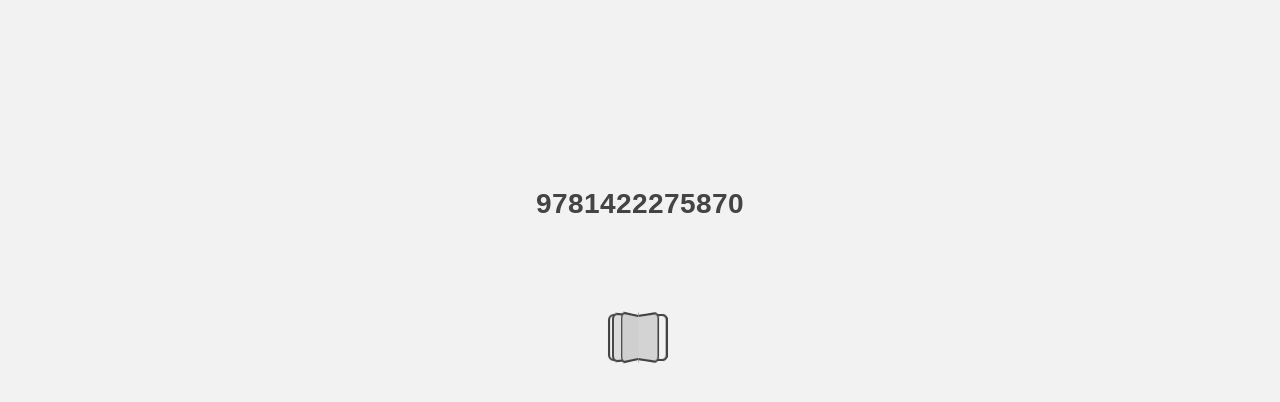

--- FILE ---
content_type: text/html; charset=utf-8
request_url: https://user-qplz6oy.cld.bz/9781422275870/5
body_size: 6784
content:


<!DOCTYPE html>
<!--suppress ALL -->
<html>
<head>
    <meta charset="utf-8"/>
    <title>9781422275870 - Page 5</title>
    <script type="text/javascript">
            document.title = document.title.replace(/- Page [0-9ivxlcm-]+$/i, '');
            window.__flippingbook_csrf__ = 'pCKEDSTCmcTxRlu6Q4Tydm4HYY39sUpzBVl6jxp3vl/[base64]';
    </script>
        <style>
            html { overflow: hidden; }
            body { overflow: auto; }
            html, body { position: absolute; top: 0; left: 0; bottom: 0; right: 0; height: 100vh; margin: 0; padding: 0; }
            .full-text, .publication-layout { position: absolute; right: 100%; }
        </style>
    

<!--[if IE]>
<meta http-equiv="X-UA-Compatible" content="IE=edge" />
<![endif]-->
<meta name="google-site-verification" content="vIg4-veglDawXAgF7906MY8seCqoY6fxEqwDox14tzU" />

<meta itemprop="name" content="9781422275870">

<meta name="description" content="Ultimate Danger Ultimate Danger Ultimate
Words to Understand: These words with their easy-to-understand definitions will increase the reader’s understanding of " />
<meta itemprop="description" content="This interactive publication is created with FlippingBook, a service for streaming PDFs online. No download, no waiting. Open and start reading right away!">

<meta itemprop="image" content="https://pages.cld.bz/res/OPTHGmw/fb.jpg?w=430&amp;h=1145539345">
<meta itemprop="bookFormat" content="EBook"/>

<link rel="image_src" href="https://pages.cld.bz/res/OPTHGmw/fb.jpg?w=430&amp;h=1145539345" />
<meta property="og:title" content="9781422275870" />
<meta property="og:type" content="article" />
<meta property="og:url" content="https://user-qplz6oy.cld.bz/9781422275870/5" />
<meta name="image" property="og:image" content="https://pages.cld.bz/res/OPTHGmw/fb.jpg?w=430&amp;h=1145539345" />
<meta property="og:image" content="https://pages.cld.bz/res/OPTHGmw/fb.jpg?w=430&amp;h=1145539345" />
<meta property="og:image:type" content="image/jpeg" />
<meta property="og:description" content="This interactive publication is created with FlippingBook, a service for streaming PDFs online. No download, no waiting. Open and start reading right away!" />

<meta name="twitter:card" content="summary_large_image">
<meta name="twitter:site" content="@cldbz">
<meta name="twitter:title" content="9781422275870">
<meta name="twitter:description" content="This interactive publication is created with FlippingBook, a service for streaming PDFs online. No download, no waiting. Open and start reading right away!">
<meta name="twitter:text:description" content="This interactive publication is created with FlippingBook, a service for streaming PDFs online. No download, no waiting. Open and start reading right away!">
<meta name="twitter:image:src" content="https://pages.cld.bz/res/OPTHGmw/fb.jpg?w=430&amp;h=1145539345">

    <meta name="viewport" content="initial-scale=0.5,user-scalable=no,maximum-scale=0.5,target-densitydpi=device-dpi"/>
<link rel="shortcut icon" href="https://pages.cld.bz/res/OPTHGmw/favicon?h=1145539345" />
<link rel="apple-touch-icon" href="https://pages.cld.bz/res/OPTHGmw/thumb.jpg?h=1145539345" />

<link rel="alternate" type="application/json+oembed" href="https://cld.bz/__oembed?url=https://cld.bz/OPTHGmw&amp;format=json" title="9781422275870" />
<link rel="alternate" type="text/xml+oembed" href="https://cld.bz/__oembed?url=https://cld.bz/OPTHGmw" title="9781422275870" />
<link rel="canonical" href="https://user-qplz6oy.cld.bz/9781422275870/5/" />


<style type="text/css" media="print">
    body {
        visibility: hidden;
        display: none;
    }
</style>
<script type="text/javascript">
    function getPixelRatio() {
        if (typeof window.devicePixelRatio === "undefined") {
            return 1;
        } else {
            return window.devicePixelRatio > 1.3 ? 2 : 1;
        }
    };
    var metas = document.getElementsByTagName('meta');
    var head = document.head && document.head.removeChild ? document.head : document.getElementsByTagName('head')[0];
    for (var i = 0; i < metas.length; i++) {
        if (metas[i].name == "viewport") {
            head.removeChild(metas[i]);
        }
    }

    
    var content = ('initial-scale=' + (1 / getPixelRatio()) + ', maximum-scale=' + (1 / getPixelRatio()) + ', user-scalable=no, minimal-ui');
    var meta = document.createElement('meta');
    meta.name = 'viewport';
    meta.content = content;
    head.appendChild(meta);
    
</script>

    <!-- #region Legacy Google Analytics -->
    <!-- #endregion -->
    <!-- #region Modern Universal Analytics -->
    <script type="text/javascript">
        (function() {
            function callback() {
                var startDate = new Date().getTime();
                    universalAnalytics.init(['UA-344175-12'], [], 'auto', 'cld.bz', startDate, '2019.2.1', true, null, null, null, "9781422275870");
            }

            var po = document.createElement('script');
            po.type = 'text/javascript';
            po.async = true;
            po.src = 'https://dzl2wsuulz4wd.cloudfront.net/publication/html5/2019.2.1/3.4.0/ua.js';
            var done = false;
            po.onload = po.onreadystatechange = function() {
                if (!done && (!this.readyState || this.readyState === "loaded" || this.readyState === "complete")) {
                    done = true;
                    callback();
                    po.onload = po.onreadystatechange = null;
                }
            };
            var s = document.getElementsByTagName('script')[0];
            s.parentNode.insertBefore(po, s);
        })();
    </script>
    <!-- #endregion -->


    <script type="text/javascript">
        var po = document.createElement('script');
        po.type = 'text/javascript';
        po.async = true;
        po.src = 'https://dzl2wsuulz4wd.cloudfront.net/Content/R10014/book-viewer.gz.js';
        var done = false;
        po.onload = po.onreadystatechange = function() {
            if (!done && (!this.readyState || this.readyState === "loaded" || this.readyState === "complete")) {
                done = true;
                new FBCloudBookView('.publication-layout',
                {
                    bookModel: {"HasLegacyVersion":false,"IndexableVersionUrl":"https://cld.bz/bookdata/OPTHGmw/basic-html/%page%","PublisherVersion":{"Major":2019,"Minor":2,"Build":1,"Revision":-1,"MajorRevision":-1,"MinorRevision":-1},"SharingMode":0,"RestrictToDomains":[],"CustomTags":["html5Project","mobile"],"Id":"OPTHGmw","BaseUrl":"https://user-qplz6oy.cld.bz/9781422275870","BookUrl":"https://cld.bz/OPTHGmw","DataUrlNoSchemeDirect":"d1lx47257n5xt.cloudfront.net/283701/data/","FilesVersion":1,"BackgroundColor":15329769,"FlashBase":"https://d1lx47257n5xt.cloudfront.net","FlashPlayerVersion":"10.3.0","HasMobileVersion":false,"HasCustomBanner":false,"CustomBannerIcon":null,"CustomBannerName":null,"OwnerId":"HLYbDZt","IosUrl":null,"AndroidPackage":null,"IosProtocol":null,"ThumbnailUrl":"https://pages.cld.bz/res/OPTHGmw/thumb.jpg","Name":"9781422275870","BasicFirstPage":"I","LogoSrc":"{\u0022target\u0022:\u0022_blank\u0022,\u0022position\u0022:\u0022bottom-right\u0022,\u0022useInMobile\u0022:false,\u0022url\u0022:\u0022\u0022}","PublicationInitializer":"{\u0022preloader\u0022:{\u0022titleColor\u0022:\u0022#444444\u0022,\u0022backgroundColor\u0022:\u0022#F2F2F2\u0022,\u0022titleText\u0022:\u00229781422275870\u0022,\u0022useCover\u0022:false}}","OwnerHasMobileApp":false,"DataUrlNoScheme":"pages.cld.bz/data/OPTHGmw","PublisherVersionString":"2019.2.1","MobileUrl":{},"Description":"This interactive publication is created with FlippingBook, a service for streaming PDFs online. No download, no waiting. Open and start reading right away!","UrlName":"9781422275870","Backlink":"Made with \u003cA HREF=\u0022https://flippingbook.com/online-digital-brochure\u0022 TITLE=\u0022Learn about FlippingBook for Online Brochures\u0022\u003eFlippingBook\u003c/A\u003e - Online Brochure Maker","IsDeleted":false,"IsTrafficOverquoted":false,"IsProcessing":false,"DataUrlEnableSsl":true,"IsOwnerTrial":false,"HasEmbeddedFlash":false,"OwnerValidTill":"2026-09-10T19:09:35.512502","LastModified":"2019-07-30T17:27:35.552156","FilesLastModified":"2019-07-30T17:27:35.552156","GaCode":null,"GaDomain":null,"PhysicalStore":"publcom","BookLongUrl":"https://user-qplz6oy.cld.bz/9781422275870","FlashUrlDirect":"https://d1lx47257n5xt.cloudfront.net/_/2019.2.1/book.swf","FlashUrl":{},"FlashEmbedUrl":{},"MobileJsUrl":{},"MobileBookmarkUrl":{},"MobilePreloaderUrl":{},"OriginalId":283701,"PageFormat":1,"OwnerSsoId":99935,"IsViewsOverquoted":false,"UseUniversalAnalytics":false,"DisableSeo":false},
                    basicFirstPage: 'page-I.html',
                    preauth: {
                        username:'',
                        password:''
                    },
                    resources: {
                            "PublStyle/publication.loading.css": "//dzl2wsuulz4wd.cloudfront.net/Content/R10014/PublStyle/publication.loading.css",
                            "PublStyle/publication.protection.css": "//dzl2wsuulz4wd.cloudfront.net/Content/R10014/PublStyle/publication.protection.css",
                            "PublStyle/publication.mobile.css": "//dzl2wsuulz4wd.cloudfront.net/Content/R10014/PublStyle/publication.mobile.css",
                            "PublStyle/publication.basic.css": "//dzl2wsuulz4wd.cloudfront.net/Content/R10014/PublStyle/publication.basic.css",
                            "Face/js/misc/publ.publloader.native.js": "//dzl2wsuulz4wd.cloudfront.net/Content/R10014/Face/js/misc/publ.publloader.native.js",
                            "Scripts/flash-renderer-{0}.js": "//dzl2wsuulz4wd.cloudfront.net/Content/R10014/Scripts/flash-renderer-9_0.js",
                            "mobileinit2.js": "//dzl2wsuulz4wd.cloudfront.net/Content/R10014/mobileinit2.js",
                            "Scripts/fullscreen.js": "//dzl2wsuulz4wd.cloudfront.net/Content/R10014/Scripts/fullscreen.js",
                            "Scripts/youtube.js": "//dzl2wsuulz4wd.cloudfront.net/Content/R10014/Scripts/youtube.js",
                            "Scripts/vimeo.js": "//dzl2wsuulz4wd.cloudfront.net/Content/R10014/Scripts/vimeo.js",
                            "Scripts/wheel.js": "//dzl2wsuulz4wd.cloudfront.net/Content/R10014/Scripts/wheel.js",
                        "easyxdm": "https://cld.bz/Scripts/src/easyXDM.js",
                        "flash": "//d1lx47257n5xt.cloudfront.net/_/2019.2.1/book.swf?Signature=WqJ2wrnOWiAsq0rT4M1yl2oKZe3E4nLTGf1gj2vM4eihLJatJVIerQaXhio7zyYdUFk96mazAbtwB~y5ttSEhW1unZ80BsJgf98fjbB90ni26sAGFBCnKA-GM8awavUzZlQ9x-LCf5rP0E-LaWpoU9sNgycB8cpWW3xtuHzAp3w_\u0026Policy=eyJTdGF0ZW1lbnQiOlt7IlJlc291cmNlIjoiaHR0cCo6Ly9kMWx4NDcyNTduNXh0LmNsb3VkZnJvbnQubmV0L18vMjAxOS4yLjEvYm9vay5zd2YiLCJDb25kaXRpb24iOnsiRGF0ZUxlc3NUaGFuIjp7IkFXUzpFcG9jaFRpbWUiOjE3NjkwMTAxNDV9fX1dfQ__\u0026Key-Pair-Id=APKAJHHI2UARJWNSOBCQ",
                        "flashExpressInstall": "https://dzl2wsuulz4wd.cloudfront.net/Content/R10014/expressInstall.swf",
                        "ecommerce-cart": "https://d1lx47257n5xt.cloudfront.net/283701/data/common/ecommerce/cart.js",
                        "ecommerce-products": "https://d1lx47257n5xt.cloudfront.net/283701/data/common/ecommerce/products.js",
                        "flashCart": "https://dzl2wsuulz4wd.cloudfront.net/mobile/2019.2.1/flashcart/flash-cart.js",
                        "backend":"backend.cld.bz",
                        "frontend":"cld.bz",
                        "pageserver":"pages.cld.bz",
                        "access":"/checkaccess.aspx",
                        "login":"https://logon.flippingbook.com/",
                        "remindPassword":"https://logon.flippingbook.com/restore-password?r=fbcloud",
                        "staticRoot": "https://dzl2wsuulz4wd.cloudfront.net/",
                        "staticVersionedRoot": "https://dzl2wsuulz4wd.cloudfront.net/Content/R10014/",
                        "publicationRoot":"https://dzl2wsuulz4wd.cloudfront.net/publication/html5/2019.2.1/3.4.0/"
                    },
                    text: {
                        login: "Login",
                        password: "Password",
                        remember: "Remember me",
                        email: "Email",
                        wait: "Please wait...",
                        errors: {
                            genericError: "Unexpected error occurred",
                            requiredField: "Field is required",
                            InvalidAccessToken: "Authentication failed",
                            AuthenticationFailed: "Authentication failed",
                            AccessDenied: "Access denied "
                        },
                        passwordForm: {
                            title: "Password required",
                            description: "Please enter your password to access the publication",
                            error: "Password is incorrect"
                        },
                        loginForm: {
                            title: "Credentials required",
                            description: "This publication is private. You must have permission to access it.<br/> If you have permission to view this publication, please log in.",
                            loginToPubl: "Login to Publ.com",
                            forgotPassword: "Forgot your password?"
                        },
                        accessDenied: {
                            title: "Access denied ",
                            description: "The requested publication is private.<br/> You're signed in as %email%. You don't have permission to view it."
                        },
                        basic: {
                            placeholder: '<p>To maximize your viewing experience of this <a href="http://flippingbook.com">flipbook</a>, we recommend installing <a href="http://get.adobe.com/flashplayer/" target="_blank">Adobe Flash Player Plugin</a>. This installation will only take a few moments. Should you experience any issues with installation, please contact your System Administrator.</p><p class="par-linked-to-basic">Besides, it&#39;s possible to <a href="{1}">view a simplified version of the book on any device</a>.</p>'
                        }
                    },
                    ssl:true,
                    rendererVersion: "3.4.0",
                    debug: false
                });
                po.onload = po.onreadystatechange = null;
            }
        };
        var s = document.getElementsByTagName('script')[0];
        s.parentNode.insertBefore(po, s);
    </script>
    <script type="text/javascript"></script>
        <link rel="first" href="https://user-qplz6oy.cld.bz/9781422275870/I"/>
        <link rel="last" href="https://user-qplz6oy.cld.bz/9781422275870/14"/>
            <link rel="prev" href="https://user-qplz6oy.cld.bz/9781422275870/4"/>
            <link rel="next" href="https://user-qplz6oy.cld.bz/9781422275870/6"/>
</head>
<body style="background-color: #F2F2F2">
<div class="publication-layout">
        <div class="text">
            <h1>9781422275870</h1>
            <div class="placeholder-text">
                <div class="nav-links" style="margin-top: 110%; margin-top: 110vh;">
                        <a href="https://user-qplz6oy.cld.bz/9781422275870/I">First page</a>
                            <a href="https://user-qplz6oy.cld.bz/9781422275870/$toc/">Table of contents</a>
                            <a href="https://user-qplz6oy.cld.bz/9781422275870/4">Previous page</a>
                            <span>5</span>
                            <a href="https://user-qplz6oy.cld.bz/9781422275870/6">Next page</a>
                        <a href="https://user-qplz6oy.cld.bz/9781422275870/14">Last page</a>
                </div>

                
                                        <div class="full-text" itemprop="text">
                            <p>Ultimate Danger Ultimate Danger Ultimate</p>
<p>Words to Understand: These words with their easy-to-understand definitions will increase the reader’s understanding of the text, while building vocabulary skills. Sidebars: This boxed material within the main text allows readers to build knowl- edge, gain insights, explore possibilities, and broaden their perspectives by weav- ing together additional information to provide realistic and holistic perspectives. Educational Videos: Readers can view videos by scanning our QR codes, provid- ing them with additional educational content to supplement the text. Examples include news coverage, moments in history, speeches, iconic sports moments, and much more! Research Projects: Readers are pointed toward areas of further inquiry connect- ed to each chapter. Suggestions are provided for projects that encourage deeper research and analysis. Series Glossary of Key Terms: This back-of-the-book glossary contains terminol- ogy used throughout the series. Words found here increase the reader’s ability to read and comprehend higher-level books and articles in this field. Contents Series Introduction . . . . . . . . . . . . . . . . . . . . 6 Chapter 1: Dangerous Blizzards and Ice Storms . . . . . . . . . 9 Chapter 2: Dangerous Droughts and Dust Storms . . . . . . . . 21 Chapter 3: Dangerous Hurricanes . . . . . . . . . . . . . . 33 Chapter 4: Dangerous Tornadoes . . . . . . . . . . . . . . 49 Chapter 5: Dangerous Tsunamis and Floods . . . . . . . . . . 59 Series Glossary of Key Terms . . . . . . . . . . . . . . . . 72 Further Reading and Internet Resources . . . . . . . . . . . . 74 Index . . . . . . . . . . . . . . . . . . . . . . . . . 76 Author’s Biography and Photo Credits . . . . . . . . . . . . .80</p>
<p>Key Icons to Look for:</p>


                        </div>


                <div class="nav-links">

                </div>

                <p class="powered-by" itemprop="publisher" itemscope itemtype="http://schema.org/Organization">
Made with <A HREF="https://flippingbook.com/online-digital-brochure" TITLE="Learn about FlippingBook for Online Brochures">FlippingBook</A> - Online Brochure Maker                </p>
            </div>
        </div>
</div>
</body>
</html>


--- FILE ---
content_type: text/plain
request_url: https://d1lx47257n5xt.cloudfront.net/283701/data/common/pager.js?uni=2.19.4&dataVersion=1&Policy=eyJTdGF0ZW1lbnQiOlt7IlJlc291cmNlIjoiaHR0cCo6Ly9kMWx4NDcyNTduNXh0LmNsb3VkZnJvbnQubmV0LzI4MzcwMS9kYXRhLyoiLCJDb25kaXRpb24iOnsiRGF0ZUxlc3NUaGFuIjp7IkFXUzpFcG9jaFRpbWUiOjE3Njg5NzI2OTh9fX1dfQ__&Signature=fAAjSRhDAsVzj3M1gHEHVF8njaf6RzvIObLHDyPTj0diiyv1vVsmui2UPod3oFxf4x4YzTDTp-dbNrjGb7M6ul8gQwMvFUAWYnVnBKl8o1Drdc2DcZUvnUiNOMKnvNKBoR7JFUpAeS19VlX1aERUEvjAGgwJY4tJzYH4MqUcIQc_&Key-Pair-Id=APKAJHHI2UARJWNSOBCQ
body_size: 2769
content:
{"bookSize":{"width":"468","height":"648"},"links":{"color":"#3FC7FF","target":"_blank","highlightOnFlip":true,"highlightOnHover":true},"search":{"color":"#FFE921"},"hardcover":false,"hardcoverColor":"#000000","flipCorner":false,"rightToLeft":false,"numerationOffset":2,"pageFlippingDuration":0.8,"pages":{"defaults":{"backgroundImageWidth":0,"backgroundImageHeight":0,"contentWidth":0,"width":468,"height":648,"thFormat":"png","textLayer":false,"vectorText":false,"substrateFormat":"jpg","stub":false,"contentScale":0.585,"slideDelay":2,"backgroundColor":"#FFFFFF","wide":false,"pageResize":"FIT","shadowDepth":2,"substrateSizes":[650,960,1350,2050],"substrateSizesReady":4,"textSizes":[1350],"rtlContent":false},"1":{"blocks":[{"rect":[156,31,156,496]},{"rect":[404,20,36,5]}],"textLayer":true,"vectorText":true},"2":{"textSizes":[]},"3":{"blocks":[{"rect":[403,20,36,5]}],"textLayer":true,"vectorText":true},"4":{"blocks":[{"rect":[264,18,93,300]},{"rect":[260,18,95,334]},{"rect":[244,18,103,368]},{"rect":[256,18,97,402]},{"rect":[338,18,56,436]},{"rect":[266,18,92,470]},{"rect":[403,20,27,5]}],"textLayer":true,"vectorText":true},"5":{"blocks":[{"rect":[140,29,173,321]},{"rect":[403,20,36,5]}],"textLayer":true,"vectorText":true},"6":{"blocks":[{"rect":[116,63,111,45]},{"rect":[340,99,36,114]},{"rect":[258,42,36,214]},{"rect":[210,68,108,405]},{"rect":[275,109,108,474]},{"rect":[403,20,27,5]}],"links":[{"rect":[85.31,10.45,111.52,97.33],"zIndex":11,"url":"http://www.masoncrest.com/"}],"textLayer":true,"vectorText":true},"7":{"blocks":[{"rect":[168,22,54,302]},{"rect":[359,521,82,53]},{"rect":[403,20,36,5]}],"textLayer":true,"vectorText":true},"8":{"blocks":[{"rect":[376,495,36,54]},{"rect":[167,26,54,551]},{"rect":[128,26,251,551]},{"rect":[403,20,27,5]}],"textLayer":true,"vectorText":true},"9":{"blocks":[{"rect":[379,283,54,310]},{"rect":[403,20,36,5]}],"textLayer":true,"vectorText":true},"10":{"blocks":[{"rect":[403,20,27,5]},{"rect":[326,105,53,448]}],"textLayer":true,"vectorText":true},"11":{"blocks":[{"rect":[403,20,36,5]},{"rect":[94,30,196,96]},{"rect":[314,420,86,154]}],"textLayer":true,"vectorText":false,"textSizes":[650,960,1350,2050,2700]},"12":{"blocks":[{"rect":[403,20,27,5]},{"rect":[310,31,36,53]},{"rect":[246,247,168,89]},{"rect":[95,217,47,133]}],"textLayer":true,"vectorText":true},"13":{"blocks":[{"rect":[403,20,36,5]},{"rect":[372,283,53,54]}],"textLayer":true,"vectorText":true},"14":{"blocks":[{"rect":[403,20,27,5]},{"rect":[266,31,36,53]},{"rect":[239,283,168,89]},{"rect":[371,193,35,377]},{"rect":[94,254,47,100]}],"textLayer":true,"vectorText":true},"15":{"blocks":[{"rect":[403,20,36,5]},{"rect":[373,49,54,56]}],"textLayer":true,"vectorText":true},"16":{"blocks":[{"rect":[403,20,27,5]},{"rect":[328,31,36,53]},{"rect":[241,229,167,89]},{"rect":[376,247,35,323]},{"rect":[94,147,46,100]},{"rect":[96,44,46,282]}],"textLayer":true,"vectorText":true},"structure":["1","2","3","4","5","6","7","8","9","10","11","12","13","14","15","16"]}}

--- FILE ---
content_type: image/svg+xml
request_url: https://d1lx47257n5xt.cloudfront.net/283701/data/common/page-vectorlayers/0006.svg?uni=2.19.4&dataVersion=1&Policy=eyJTdGF0ZW1lbnQiOlt7IlJlc291cmNlIjoiaHR0cCo6Ly9kMWx4NDcyNTduNXh0LmNsb3VkZnJvbnQubmV0LzI4MzcwMS9kYXRhLyoiLCJDb25kaXRpb24iOnsiRGF0ZUxlc3NUaGFuIjp7IkFXUzpFcG9jaFRpbWUiOjE3Njg5NzI2OTh9fX1dfQ__&Signature=fAAjSRhDAsVzj3M1gHEHVF8njaf6RzvIObLHDyPTj0diiyv1vVsmui2UPod3oFxf4x4YzTDTp-dbNrjGb7M6ul8gQwMvFUAWYnVnBKl8o1Drdc2DcZUvnUiNOMKnvNKBoR7JFUpAeS19VlX1aERUEvjAGgwJY4tJzYH4MqUcIQc_&Key-Pair-Id=APKAJHHI2UARJWNSOBCQ
body_size: 58890
content:
﻿<?xml version="1.0" encoding="utf-8"?><svg:svg xmlns:xlink="http://www.w3.org/1999/xlink" xmlns:svg="http://www.w3.org/2000/svg" version="1.1" width="468px" height="648px" preserveAspectRatio="none" viewBox="0 0 468 648"><svg:defs><svg:clipPath id="clippath0" transform=""><svg:path d="M 0 0 L 540 0 L 540 720 L 0 720 Z" stroke-miterlimit="0" stroke-linecap="" stroke-linejoin="" stroke-width="1px" stroke-dasharray="" stroke-dashoffset="0px" fill="none" clip-rule="nonzero"></svg:path></svg:clipPath><svg:style type="text/css">@font-face { font-family: "g_d0_f1";; src: url([data-uri]); }  @font-face { font-family: "g_d0_f2";; src: url([data-uri]); }  @font-face { font-family: "g_d0_f3";; src: url([data-uri]); }  @font-face { font-family: "g_d0_f4";; src: url([data-uri]); } </svg:style></svg:defs><svg:g transform="matrix(1 0 0 -1 -36 684)"><svg:g transform=""><svg:path d="M 0 0 L 540 0 L 540 720 L 0 720 Z" stroke-miterlimit="0" stroke-linecap="" stroke-linejoin="" stroke-width="1px" stroke-dasharray="" stroke-dashoffset="0px" fill="none" clip-rule="nonzero"></svg:path></svg:g><svg:g clip-path="url(#clippath0)"><svg:g transform=""><svg:text transform="matrix(9 0 0 9 147.5289 628.2) scale(1, -1)" xml:space="preserve"><svg:tspan y="-0.25" x="0 0.889 1.389 1.778 2.334 2.89 3.168 3.835 4.15 4.65 5.039 5.372" font-family="g_d0_f1" font-size="1px" fill="rgb(43,46,52)">M C </svg:tspan></svg:text><svg:text transform="matrix(9 0 0 9 147.5289 615.204) scale(1, -1)" xml:space="preserve"><svg:tspan y="-0.25 -0.25 -0.25 -0.25 -0.25 -0.25 -0.25 -0.25 -0.25 -0.25 -0.25 -0.25 -0.25 -0.25 -0.25 -0.25 -0.25 -0.25 -0.25 -0.25 -0.25 -0.25 -0.25 -0.25 -0.25 -0.25 -0.25" x="0 0.556 1.112 1.668 1.946 2.446 2.946 3.279 3.779 4.557 5.057 5.501 5.779 6.446 6.779 7.001 7.445 7.945 8.223 8.501 9.001 9.557 9.779 10.112 10.612 10.89 11.557" font-family="g_d0_f1" font-size="1px" fill="rgb(43,46,52)">450 Pkwy dv, su d </svg:tspan></svg:text><svg:text transform="matrix(9 0 0 9 147.5289 602.208) scale(1, -1)" xml:space="preserve"><svg:tspan y="-0.25" x="0 0.556 0.871 1.427 1.983 2.816 3.316 3.538 3.76 4.038 4.316 4.816 5.316 5.872 6.428 6.817 7.261 7.483 7.927 8.427 8.983 9.205 9.705 9.983 10.539 11.095 11.651 12.207 12.763" font-family="g_d0_f1" font-size="1px" fill="rgb(43,46,52)">Bm, Pyv 19008 </svg:tspan></svg:text><svg:text transform="matrix(9 0 0 9 147.5289 589.212) scale(1, -1)" xml:space="preserve"><svg:tspan y="-0.25" x="0 0.278 0.834 1.39 1.946 2.224 2.502 3.391 4.058 4.558 4.891" font-family="g_d0_f1" font-size="1px" fill="rgb(43,46,52)">(866) MCP-B</svg:tspan></svg:text><svg:text transform="matrix(9 0 0 9 196.5519 589.212002) scale(1, -1)" xml:space="preserve"><svg:tspan y="-0.25" x="0 0.722 1.444 2.055 2.333 2.611 2.944 3.5 3.722 3.944 4.277 4.61 4.925 5.425 5.925 6.203" font-family="g_d0_f1" font-size="1px" fill="rgb(43,46,52)">ooK (-f) </svg:tspan></svg:text><svg:text transform="matrix(9 0 0 9 147.5289 576.216002) scale(1, -1)" xml:space="preserve"><svg:tspan y="-0.25" x="0 0.778 1.556 2.279 2.557 3.39 3.89 4.279 4.835 5.391 5.835 6.15 6.65 7.039 7.372 7.65 8.094 8.65" font-family="g_d0_f1" font-size="1px" fill="rgb(43,46,52)">www.mc.cm</svg:tspan></svg:text><svg:text transform="matrix(9 0 0 9 72.000898 558.720002) scale(1, -1)" xml:space="preserve"><svg:tspan y="-0.25 -0.25 -0.25 -0.25 -0.25 -0.25 -0.25 -0.25 -0.25 -0.25 -0.25 -0.25 -0.25 -0.25 -0.25 -0.25 -0.25 -0.25 -0.25 -0.25 -0.25 -0.25 -0.25 -0.25 -0.25 -0.25 -0.25 -0.25 -0.25 -0.25 -0.25 -0.25 -0.25 -0.25 -0.25 -0.25 -0.25 -0.25 -0.25 -0.25 -0.25 -0.25 -0.25 -0.25 -0.25 -0.25 -0.25 -0.25 -0.25 -0.25 -0.25 -0.25 -0.25 -0.25 -0.25 -0.25 -0.25 -0.25 -0.25 -0.25 -0.25 -0.25 -0.25 -0.25 -0.25 -0.25 -0.25 -0.25 -0.25 -0.25 -0.25 -0.25 -0.25 -0.25 -0.25 -0.25 -0.25 -0.25 -0.25 -0.25 -0.25 -0.25 -0.25 -0.25" x="0 0.667 1.223 1.779 2.223 2.556 2.778 3.334 3.89 4.223 4.501 5.301 5.579 6.135 6.691 7.247 7.803 8.081 8.637 9.081 9.359 10.248 10.748 11.137 11.693 12.249 12.527 13.194 13.509 14.009 14.398 14.731 15.009 15.287 15.787 16.343 16.621 16.843 17.676 18.232 18.565 18.787 19.343 19.676 19.954 20.51 20.843 21.121 21.788 22.288 22.621 22.843 23.399 23.955 24.455 24.677 24.955 25.622 25.844 26.4 26.956 27.178 27.4 27.956 28.512 28.845 29.234 29.512 29.79 30.012 30.568 31.012 31.29 31.568 32.235 32.457 32.679 32.957 33.29 33.512 34.068 34.624 34.957 35.346" font-family="g_d0_f1" font-size="1px" fill="rgb(43,46,52)">Cpyg © 2020 by M C,  mp f n hgg, ic. a g </svg:tspan></svg:text><svg:text transform="matrix(9 0 0 9 72.000898 545.724002) scale(1, -1)" xml:space="preserve"><svg:tspan y="-0.25" x="0 0.315 0.815 1.204 1.704 2.037 2.481 2.981 3.537 3.815" font-family="g_d0_f1" font-size="1px" fill="rgb(43,46,52)">v. </svg:tspan></svg:text><svg:text transform="matrix(9 0 0 9 108.837902 545.724004) scale(1, -1)" xml:space="preserve"><svg:tspan y="-0.25 -0.25 -0.25 -0.25 -0.25 -0.25 -0.25 -0.25 -0.25 -0.25 -0.25 -0.25 -0.25 -0.25 -0.25 -0.25 -0.25 -0.25 -0.25 -0.25 -0.25 -0.25 -0.25 -0.25 -0.25 -0.25 -0.25 -0.25 -0.25 -0.25 -0.25 -0.25 -0.25 -0.25 -0.25 -0.25 -0.25 -0.25 -0.25 -0.25 -0.25 -0.25 -0.25 -0.25 -0.25 -0.25 -0.25 -0.25 -0.25 -0.25 -0.25 -0.25 -0.25 -0.25 -0.25 -0.25 -0.25 -0.25 -0.25 -0.25 -0.25 -0.25 -0.25 -0.25 -0.25 -0.25 -0.25 -0.25 -0.25 -0.25 -0.25 -0.25 -0.25 -0.25 -0.25 -0.25 -0.25 -0.25 -0.25" x="0 0.667 1.223 1.501 2.057 2.557 2.89 3.223 3.501 4.057 4.39 4.668 5.001 5.557 5.779 6.168 6.446 7.002 7.558 8.114 8.336 8.558 9.002 9.502 9.835 10.057 10.613 11.169 11.447 12.28 12.78 13.224 13.502 14.058 14.558 14.836 15.151 15.651 16.207 16.522 17.078 17.634 18.19 18.634 19.134 19.69 19.968 20.524 20.857 21.135 21.468 21.801 22.301 22.857 23.246 24.079 24.301 24.634 24.967 25.467 26.023 26.301 26.523 27.079 27.357 27.857 28.413 28.857 29.135 29.468 30.024 30.357 31.19 31.468 32.024 32.357 32.635 33.191 33.635" font-family="g_d0_f1" font-size="1px" fill="rgb(43,46,52)">n p f  pubc my b puc  m  y fm  by </svg:tspan></svg:text><svg:text transform="matrix(9 0 0 9 72.000898 532.728004) scale(1, -1)" xml:space="preserve"><svg:tspan y="-0.25" x="0 0.5 1.056 1.5 1.778 2.611 3.111 3.611 4.167 4.556 4.834 5.112 5.612 5.834 6.334 6.778 7.111 7.426 7.982 8.538 8.76 9.204 9.482 10.038 10.371 10.649 11.482 11.982 12.426 12.982 13.482 14.038 14.26 14.704 15.204 15.426 15.704 15.982 16.204 16.76 17.204 17.426 17.982 18.538 18.76 19.316 19.872 20.15 20.706 21.262 21.818 22.151 22.707 23.151 23.707 24.263 24.707 24.929 25.485 26.041 26.319 26.597 26.912 27.412 27.856 28.412 28.727 29.283 29.505 30.061 30.617 30.895 31.173 31.506 32.006 32.562 32.784 33.34 33.896 34.174 34.452 35.008 35.341 35.619 36.119 36.675 37.119" font-family="g_d0_f1" font-size="1px" fill="rgb(43,46,52)">y m, cc  mcc, cug pcpyg, cg, pg,  y </svg:tspan></svg:text><svg:text transform="matrix(9 0 0 9 72.000898 519.732004) scale(1, -1)" xml:space="preserve"><svg:tspan y="-0.25" x="0 0.222 0.778 1.111 1.667 2 2.833 3.333 3.666 3.888 4.444 5 5.278 5.667 6 6.556 6.889 7.389 7.945 8.445 8.723 9.223 9.779 10.335 10.613 10.928 11.428 11.761 12.094 12.316 12.816 13.26 13.76 13.982 14.26 14.649 15.093 15.482 15.815 16.315 17.148 17.426 17.704 18.482 18.704 19.037 19.593 20.149 20.705 21.038 21.316 21.872 22.372 22.705 23.538 23.76 24.149 24.538 24.76 25.316 25.872 26.15 26.483 26.798 27.354 28.187 28.465 28.798 29.354 29.854 30.132 30.688 31.244 31.8 32.022 32.244 32.633 33.189 33.689 33.93" font-family="g_d0_f1" font-size="1px" fill="rgb(43,46,52)">fm g  v ym, wu pm fm  pub.</svg:tspan></svg:text><svg:text transform="matrix(9 0 0 9 72.000898 502.236004) scale(1, -1)" xml:space="preserve"><svg:tspan y="-0.25" x="0 0.444 0.666 0.999 1.388 1.721 1.999 2.555 2.888 3.11 3.666 3.999 4.221 4.777 5.333" font-family="g_d0_f1" font-size="1px" fill="rgb(43,46,52)">F pg </svg:tspan></svg:text><svg:text transform="matrix(9 0 0 9 72.000898 489.240004) scale(1, -1)" xml:space="preserve"><svg:tspan y="-0.25" x="0 0.556 0.834 1.39 1.668 2.224 2.502 3.058 3.336 3.892 4.17 4.726 5.004 5.56 5.838 6.394 6.672" font-family="g_d0_f1" font-size="1px" fill="rgb(43,46,52)">9 8 7 6 5 4 3 2 1</svg:tspan></svg:text><svg:text transform="matrix(9 0 0 9 72.0009 471.744) scale(1, -1)" xml:space="preserve"><svg:tspan y="-0.25" x="0 0.222" font-family="g_d0_f1" font-size="1px" fill="rgb(43,46,52)">is</svg:tspan></svg:text><svg:text transform="matrix(9 0 0 9 78.498899 471.743993) scale(1, -1)" xml:space="preserve"><svg:tspan y="-0.25 -0.25 -0.25 -0.25 -0.25 -0.25 -0.25 -0.25 -0.25 -0.25 -0.25 -0.25 -0.25 -0.25 -0.25 -0.25 -0.25 -0.25 -0.25 -0.25 -0.25 -0.25 -0.25 -0.25 -0.25 -0.25 -0.25 -0.25 -0.25 -0.25 -0.25 -0.25" x="0 0.556 1.223 1.501 1.779 2.335 2.835 3.15 3.706 4.262 4.762 5.206 5.706 5.984 6.262 6.818 7.374 7.93 8.263 8.819 9.152 9.708 10.264 10.82 11.376 11.709 12.265 12.821 13.377 13.933 14.266 14.822" font-family="g_d0_f1" font-size="1px" fill="rgb(43,46,52)">Bn (bck) 978-1-4222-4230-8 </svg:tspan></svg:text><svg:text transform="matrix(9 0 0 9 72.0009 458.748) scale(1, -1)" xml:space="preserve"><svg:tspan y="-0.25" x="0 0.222" font-family="g_d0_f1" font-size="1px" fill="rgb(43,46,52)">is</svg:tspan></svg:text><svg:text transform="matrix(9 0 0 9 78.498899 458.748008) scale(1, -1)" xml:space="preserve"><svg:tspan y="-0.25 -0.25 -0.25 -0.25 -0.25 -0.25 -0.25 -0.25 -0.25 -0.25 -0.25 -0.25 -0.25 -0.25 -0.25 -0.25 -0.25 -0.25 -0.25 -0.25 -0.25 -0.25 -0.25 -0.25 -0.25 -0.25 -0.25 -0.25 -0.25 -0.25" x="0 0.556 1.223 1.501 1.779 2.168 2.668 3.001 3.223 3.723 4.112 4.39 4.668 5.224 5.78 6.336 6.669 7.225 7.558 8.114 8.67 9.226 9.782 10.115 10.671 11.227 11.783 12.339 12.672 13.228" font-family="g_d0_f1" font-size="1px" fill="rgb(43,46,52)">Bn () 978-1-4222-4224-7 </svg:tspan></svg:text><svg:text transform="matrix(9 0 0 9 72.0009 445.752) scale(1, -1)" xml:space="preserve"><svg:tspan y="-0.25" x="0 0.222" font-family="g_d0_f1" font-size="1px" fill="rgb(43,46,52)">is</svg:tspan></svg:text><svg:text transform="matrix(9 0 0 9 78.498899 445.752006) scale(1, -1)" xml:space="preserve"><svg:tspan y="-0.25 -0.25 -0.25 -0.25 -0.25 -0.25 -0.25 -0.25 -0.25 -0.25 -0.25 -0.25 -0.25 -0.25 -0.25 -0.25 -0.25 -0.25 -0.25 -0.25 -0.25 -0.25 -0.25 -0.25 -0.25 -0.25 -0.25 -0.25" x="0 0.556 1.223 1.501 1.779 2.279 2.835 3.391 3.947 4.447 4.725 5.003 5.559 6.115 6.671 7.004 7.56 7.893 8.449 9.005 9.561 10.117 10.45 11.006 11.562 12.118 12.674 13.007" font-family="g_d0_f1" font-size="1px" fill="rgb(43,46,52)">Bn (bk) 978-1-4222-7587-0</svg:tspan></svg:text><svg:text transform="matrix(9 0 0 9 72.000899 428.256006) scale(1, -1)" xml:space="preserve"><svg:tspan y="-0.25" x="0 0.667 1.167 1.5 2 2.222 2.778 3.334 3.556 4.112 4.668 5.001 5.223 5.779 6.112 6.612 7.168 7.724 7.946 8.168 8.612 9.112 9.445 9.667 10.223 10.779" font-family="g_d0_f1" font-size="1px" fill="rgb(43,46,52)">Cgg--Pubc </svg:tspan></svg:text><svg:text transform="matrix(9 0 0 9 171.5139 428.256004) scale(1, -1)" xml:space="preserve"><svg:tspan y="-0.25 -0.25 -0.25 -0.25 -0.25 -0.25 -0.25 -0.25 -0.25 -0.25 -0.25 -0.25 -0.25 -0.25 -0.25 -0.25 -0.25 -0.25 -0.25 -0.25 -0.25 -0.25 -0.25 -0.25 -0.25 -0.25 -0.25 -0.25 -0.25 -0.25 -0.25 -0.25 -0.25 -0.25 -0.25 -0.25 -0.25 -0.25 -0.25 -0.25 -0.25 -0.25" x="0 0.667 1.167 1.5 2 2.278 2.834 3.39 3.668 4.224 4.446 4.946 5.224 6.002 6.224 6.557 7.113 7.391 7.724 8.28 8.78 9.058 9.502 9.724 10.28 10.613 11.113 11.446 11.89 12.168 12.724 13.057 13.335 14.002 14.558 15.114 15.67 15.985 16.485 16.874 17.263 17.541" font-family="g_d0_f1" font-size="1px" fill="rgb(43,46,52)">d   w  lby f Cg. </svg:tspan></svg:text><svg:text transform="matrix(9 0 0 9 72.000898 415.260004) scale(1, -1)" xml:space="preserve"><svg:tspan y="-0.25" x="0" font-family="g_d0_f1" font-size="1px" fill="rgb(43,46,52)"> </svg:tspan></svg:text><svg:text transform="matrix(9 0 0 9 72.000898 402.264004) scale(1, -1)" xml:space="preserve"><svg:tspan y="-0.25" x="0" font-family="g_d0_f1" font-size="1px" fill="rgb(43,46,52)"> </svg:tspan></svg:text><svg:text transform="matrix(9 0 0 9 72.000898 389.268004) scale(1, -1)" xml:space="preserve"><svg:tspan y="-0.25" x="0" font-family="g_d0_f1" font-size="1px" fill="rgb(43,46,52)"> </svg:tspan></svg:text><svg:text transform="matrix(9 0 0 9 72.000898 376.272004) scale(1, -1)" xml:space="preserve"><svg:tspan y="-0.25" x="0" font-family="g_d0_f1" font-size="1px" fill="rgb(43,46,52)"> </svg:tspan></svg:text><svg:text transform="matrix(9 0 0 9 72.000898 363.276004) scale(1, -1)" xml:space="preserve"><svg:tspan y="-0.25" x="0" font-family="g_d0_f1" font-size="1px" fill="rgb(43,46,52)"> </svg:tspan></svg:text><svg:text transform="matrix(9 0 0 9 72.000898 350.280004) scale(1, -1)" xml:space="preserve"><svg:tspan y="-0.25" x="0" font-family="g_d0_f1" font-size="1px" fill="rgb(43,46,52)"> </svg:tspan></svg:text><svg:text transform="matrix(9 0 0 9 72.000898 337.284004) scale(1, -1)" xml:space="preserve"><svg:tspan y="-0.25" x="0" font-family="g_d0_f1" font-size="1px" fill="rgb(43,46,52)"> </svg:tspan></svg:text><svg:text transform="matrix(9 0 0 9 72.000898 324.288004) scale(1, -1)" xml:space="preserve"><svg:tspan y="-0.25" x="0" font-family="g_d0_f1" font-size="1px" fill="rgb(43,46,52)"> </svg:tspan></svg:text><svg:text transform="matrix(9 0 0 9 72.000898 311.292004) scale(1, -1)" xml:space="preserve"><svg:tspan y="-0.25" x="0" font-family="g_d0_f1" font-size="1px" fill="rgb(43,46,52)"> </svg:tspan></svg:text><svg:text transform="matrix(9 0 0 9 72.000898 298.296004) scale(1, -1)" xml:space="preserve"><svg:tspan y="-0.25" x="0" font-family="g_d0_f1" font-size="1px" fill="rgb(43,46,52)"> </svg:tspan></svg:text><svg:text transform="matrix(9 0 0 9 144.0009 267.795) scale(1, -1)" xml:space="preserve"><svg:tspan y="-0.25" x="0" font-family="g_d0_f1" font-size="1px" fill="rgb(43,46,52)">d</svg:tspan></svg:text><svg:text transform="matrix(9 0 0 9 150.0039 267.795016) scale(1, -1)" xml:space="preserve"><svg:tspan y="-0.25 -0.25 -0.25 -0.25 -0.25 -0.25 -0.25 -0.25 -0.25 -0.25 -0.25 -0.25 -0.25 -0.25 -0.25 -0.25 -0.25 -0.25 -0.25 -0.25 -0.25 -0.25 -0.25 -0.25 -0.25 -0.25 -0.25 -0.25 -0.25 -0.25 -0.25 -0.25 -0.25 -0.25 -0.25 -0.25 -0.25 -0.25 -0.25 -0.25 -0.25 -0.25 -0.25 -0.25 -0.25 -0.25 -0.25 -0.25 -0.25 -0.25 -0.25" x="0 0.5 0.944 1.444 1.666 2.222 2.778 3.278 3.834 4.112 4.612 5.168 5.724 6.002 6.502 6.817 7.373 7.929 8.485 8.929 9.429 9.985 10.263 10.819 11.263 11.541 12.208 12.708 13.041 13.263 13.819 14.375 14.875 15.097 15.375 16.042 16.264 16.82 17.376 17.598 17.82 18.376 18.932 19.265 19.654 19.932 20.154 20.71 21.154 21.432 21.71" font-family="g_d0_f1" font-size="1px" fill="rgb(43,46,52)">vp  Puc by n hgg ic.  </svg:tspan></svg:text><svg:text transform="matrix(9 0 0 9 144.0009 254.799) scale(1, -1)" xml:space="preserve"><svg:tspan y="-0.25" x="0" font-family="g_d0_f1" font-size="1px" fill="rgb(43,46,52)">e</svg:tspan></svg:text><svg:text transform="matrix(9 0 0 9 148.5009 254.799014) scale(1, -1)" xml:space="preserve"><svg:tspan y="-0.25" x="0 0.556 0.778 1.111 1.667 2 2.278 2.556 3.056 3.556 3.889 4.389 4.722 5 5.333 5.833 6.222 6.722 7.278 8.056 8.278 8.778 9.278 9.778" font-family="g_d0_f1" font-size="1px" fill="rgb(43,46,52)">: P Jkwk </svg:tspan></svg:text><svg:text transform="matrix(9 0 0 9 144.0009 241.803) scale(1, -1)" xml:space="preserve"><svg:tspan y="-0.25" x="0" font-family="g_d0_f1" font-size="1px" fill="rgb(43,46,52)">i</svg:tspan></svg:text><svg:text transform="matrix(9 0 0 9 145.9989 241.803012) scale(1, -1)" xml:space="preserve"><svg:tspan y="-0.25 -0.25 -0.25 -0.25 -0.25 -0.25 -0.25 -0.25 -0.25 -0.25 -0.25 -0.25 -0.25 -0.25 -0.25 -0.25 -0.25 -0.25 -0.25 -0.25 -0.25 -0.25 -0.25 -0.25 -0.25 -0.25 -0.25 -0.25 -0.25 -0.25 -0.25 -0.25 -0.25 -0.25 -0.25 -0.25 -0.25 -0.25 -0.25 -0.25 -0.25 -0.25 -0.25 -0.25" x="0 0.556 0.889 1.389 1.722 1.944 2.5 2.833 3.111 3.611 4.167 4.723 5.001 5.445 6.001 6.445 6.945 7.278 7.556 8.112 8.612 9.001 9.223 9.779 10.335 10.613 10.891 11.558 12.114 12.67 13.17 14.003 14.503 14.836 15.058 15.558 15.836 16.392 16.892 17.448 18.281 18.837 19.393 19.949" font-family="g_d0_f1" font-size="1px" fill="rgb(43,46,52)">  cv g: am rm </svg:tspan></svg:text><svg:text transform="matrix(9 0 0 9 144.000898 228.807012) scale(1, -1)" xml:space="preserve"><svg:tspan y="-0.25" x="0 0.5 0.815 1.371 1.927 2.483 2.927 3.26 3.482 4.038 4.594 4.872 5.15 6.039 6.261 6.705 7.261 7.761 7.983 8.205 8.705" font-family="g_d0_f1" font-size="1px" fill="rgb(43,46,52)">Puc: Mc </svg:tspan></svg:text><svg:text transform="matrix(9 0 0 9 224.847896 228.80701) scale(1, -1)" xml:space="preserve"><svg:tspan y="-0.25 -0.25 -0.25 -0.25" x="0 0.444 1 1.5" font-family="g_d0_f1" font-size="1px" fill="rgb(43,46,52)">luk</svg:tspan></svg:text><svg:text transform="matrix(9 0 0 9 144.000898 211.31101) scale(1, -1)" xml:space="preserve"><svg:tspan y="-0.25" x="0 0.778 1.389 1.667 2.278 3.056 3.778 4.334 4.89 5.168 5.89 6.612 7.334 7.612 8.112 8.39 9.112 9.779 10.335 10.613 11.169 11.947 12.225 12.781 13.503 13.781 14.392 15.114 15.447 15.929 16.651 17.244 17.8 18.467 18.745 19.356 20.134 20.856 21.412 21.968 22.69 23.246" font-family="g_d0_f2" font-size="1px" fill="rgb(43,46,52)">QR CODES AND LINKS TO THIRD-PARTY CONTENT </svg:tspan></svg:text><svg:text transform="matrix(8 0 0 8 144 200.45) scale(1, -1)" xml:space="preserve"><svg:tspan y="-0.25 -0.25 -0.25 -0.25 -0.25 -0.25 -0.25 -0.25 -0.25 -0.25 -0.25 -0.25 -0.25 -0.25 -0.25 -0.25 -0.25 -0.25 -0.25 -0.25 -0.25 -0.25 -0.25 -0.25 -0.25 -0.25 -0.25 -0.25 -0.25 -0.25 -0.25 -0.25 -0.25 -0.25 -0.25 -0.25 -0.25 -0.25 -0.25 -0.25 -0.25 -0.25 -0.25 -0.25 -0.25 -0.25 -0.25 -0.25 -0.25 -0.25 -0.25 -0.25 -0.25 -0.25 -0.25 -0.25 -0.25 -0.25 -0.25 -0.25 -0.25 -0.25 -0.25 -0.25 -0.25 -0.25 -0.25 -0.25 -0.25 -0.25 -0.25 -0.25 -0.25 -0.25 -0.25 -0.25" x="0 0.519 1.075 1.631 1.909 2.742 3.242 3.686 3.964 4.52 5.02 5.242 5.798 6.076 6.576 7.02 7.464 7.964 8.353 8.742 9.02 9.353 9.909 10.187 10.631 11.131 11.464 11.797 12.297 12.519 13.075 13.353 13.686 14.242 14.464 14.779 15.335 15.668 16.224 16.724 17.057 17.39 17.834 18.112 18.556 19.112 19.668 20.001 20.501 21.057 21.39 21.668 21.946 22.502 23.002 23.558 23.78 24.095 24.651 24.984 25.484 25.984 26.317 26.65 27.094 27.372 27.872 28.094 28.427 28.927 29.316 29.872 30.15 30.428 30.984 31.428" font-family="g_d0_f1" font-size="1px" fill="rgb(43,46,52)">Yu my g cc  c -py c (“t-Py s”) by </svg:tspan></svg:text><svg:text transform="matrix(8 0 0 8 144.000002 189.45) scale(1, -1)" xml:space="preserve"><svg:tspan y="-0.25 -0.25 -0.25 -0.25 -0.25 -0.25 -0.25 -0.25 -0.25 -0.25 -0.25 -0.25 -0.25 -0.25 -0.25 -0.25 -0.25 -0.25 -0.25 -0.25 -0.25 -0.25 -0.25 -0.25 -0.25 -0.25 -0.25 -0.25 -0.25 -0.25 -0.25 -0.25 -0.25 -0.25 -0.25 -0.25 -0.25 -0.25 -0.25 -0.25 -0.25 -0.25 -0.25 -0.25 -0.25 -0.25 -0.25 -0.25 -0.25 -0.25 -0.25 -0.25 -0.25 -0.25 -0.25 -0.25 -0.25 -0.25 -0.25 -0.25 -0.25 -0.25 -0.25 -0.25 -0.25 -0.25 -0.25 -0.25 -0.25 -0.25 -0.25 -0.25 -0.25" x="0 0.389 0.833 1.333 1.889 2.445 2.667 3.223 3.779 4.057 4.557 5.113 5.669 5.947 6.503 6.892 7.114 7.67 8.226 8.504 8.837 9.393 9.893 10.171 10.893 11.449 11.727 12.394 12.95 13.506 14.006 14.395 14.673 15.006 15.562 16.062 16.395 16.673 17.173 17.729 18.285 18.785 19.285 19.618 19.896 20.118 20.674 20.952 21.285 21.841 22.063 22.452 22.73 23.286 23.842 24.398 24.62 24.842 25.286 25.786 26.119 26.341 26.897 27.453 27.731 28.009 28.342 28.898 29.398 29.676 30.232 30.954 31.51" font-family="g_d0_f1" font-size="1px" fill="rgb(43,46,52)">cg  ug  Qr C  pp   pubc ( “Qr </svg:tspan></svg:text><svg:text transform="matrix(8 0 0 8 144 178.45) scale(1, -1)" xml:space="preserve"><svg:tspan y="-0.25" x="0 0.667 1.223 1.779 2.279 2.668 3.224 3.502 3.78 4.057 4.983 5.483 5.76 6.316 6.872 7.149 7.705 8.261 8.594 8.871 9.427 9.983 10.483 10.816 11.316 11.649 12.149 12.426 12.982 13.315 13.592 14.036 14.592 15.148 15.481 15.796 16.352 16.574 16.851 17.073 17.629 17.906 18.406 18.962 19.406 19.683 19.998 20.498 20.887 21.443 21.943 22.387 22.72 22.997 23.497 24.053 24.497 24.774 24.996 25.552 25.885 26.441 26.774 27.607 28.107 28.44 28.662 29.218 29.774 30.052 30.329 30.885 31.2 31.756 32.312 32.868 33.312 33.645 34.034 34.312" font-family="g_d0_f1" font-size="1px" fill="rgb(43,46,52)">C”). W   p  c  y pc y fm, puc, </svg:tspan></svg:text><svg:text transform="matrix(8 0 0 8 144 167.45) scale(1, -1)" xml:space="preserve"><svg:tspan y="-0.25 -0.25 -0.25 -0.25 -0.25 -0.25 -0.25 -0.25 -0.25 -0.25 -0.25 -0.25 -0.25 -0.25 -0.25 -0.25 -0.25 -0.25 -0.25 -0.25 -0.25 -0.25 -0.25 -0.25 -0.25 -0.25 -0.25 -0.25 -0.25 -0.25 -0.25 -0.25 -0.25 -0.25 -0.25 -0.25 -0.25 -0.25 -0.25 -0.25 -0.25 -0.25 -0.25 -0.25 -0.25 -0.25 -0.25 -0.25 -0.25 -0.25 -0.25 -0.25 -0.25 -0.25 -0.25 -0.25 -0.25 -0.25 -0.25 -0.25 -0.25 -0.25 -0.25 -0.25 -0.25 -0.25 -0.25 -0.25 -0.25 -0.25 -0.25 -0.25 -0.25 -0.25 -0.25 -0.25 -0.25 -0.25 -0.25 -0.25" x="0 0.556 0.889 1.167 1.556 2.056 2.389 2.833 3.055 3.499 3.999 4.388 4.666 5.222 5.778 6.056 6.445 7.001 7.445 8.001 8.279 8.779 9.335 9.557 9.872 10.428 10.761 11.261 11.761 12.094 12.427 12.871 13.149 13.649 13.871 14.204 14.704 15.093 15.371 15.593 15.815 16.371 16.871 17.371 17.927 18.205 18.538 19.094 19.372 19.928 20.372 20.65 21.206 21.595 21.873 22.317 22.539 23.039 23.317 23.65 24.206 24.706 24.984 25.706 26.262 26.54 27.207 27.763 28.319 28.819 29.208 29.486 29.708 30.264 30.708 30.93 31.486 32.042 32.542 33.098" font-family="g_d0_f1" font-size="1px" fill="rgb(43,46,52)"> vc  uc t-Py s k  by u v  Qr C cu </svg:tspan></svg:text><svg:text transform="matrix(8 0 0 8 144 156.45) scale(1, -1)" xml:space="preserve"><svg:tspan y="-0.25" x="0 0.222 0.778 1.056 1.389 1.945 2.167 2.556 2.834 3.39 3.946 4.502 4.724 4.946 5.39 5.89 6.223 6.445 7.001 7.557 7.835 8.113 8.613 9.169 9.725 10.003 10.781 11.281 11.559 12.059 12.448 12.837 13.393 14.226 14.726 15.004 15.56 16.116 16.394 16.709 17.209 17.598 18.154 18.71 19.266 19.655 19.877 20.433 20.655 20.877 21.099 21.432 21.876 22.154 22.487 23.043 23.376 23.654 24.154 24.71 25.154 25.432 26.265 26.765 27.098 27.598 27.931 28.153 28.653 28.875 29.264 29.542 29.986 30.542 31.098 31.376 32.209 32.709 33.153" font-family="g_d0_f1" font-size="1px" fill="rgb(43,46,52)">  pubc,  w um  pby f y m yu my </svg:tspan></svg:text><svg:text transform="matrix(8 0 0 8 144 145.45) scale(1, -1)" xml:space="preserve"><svg:tspan y="-0.25 -0.25 -0.25 -0.25 -0.25 -0.25 -0.25 -0.25 -0.25 -0.25 -0.25 -0.25 -0.25 -0.25 -0.25 -0.25 -0.25 -0.25 -0.25 -0.25 -0.25 -0.25 -0.25 -0.25 -0.25 -0.25 -0.25 -0.25 -0.25 -0.25 -0.25 -0.25 -0.25 -0.25 -0.25 -0.25 -0.25 -0.25 -0.25 -0.25 -0.25 -0.25 -0.25 -0.25 -0.25 -0.25 -0.25 -0.25 -0.25 -0.25 -0.25 -0.25 -0.25 -0.25 -0.25 -0.25 -0.25 -0.25 -0.25 -0.25 -0.25 -0.25 -0.25 -0.25 -0.25 -0.25 -0.25 -0.25 -0.25 -0.25 -0.25 -0.25 -0.25 -0.25 -0.25 -0.25 -0.25" x="0 0.5 0.944 1.388 1.888 2.277 2.666 2.944 3.5 3.889 4.111 4.667 5.223 5.501 5.834 6.39 6.89 7.168 7.89 8.446 8.724 9.391 9.947 10.503 11.003 11.392 11.67 11.948 12.467 13.023 13.579 13.912 14.19 14.746 15.135 15.635 15.913 16.469 16.802 17.08 17.413 17.969 18.469 18.747 19.469 20.025 20.303 20.97 21.526 22.082 22.582 22.971 23.249 24.082 24.582 25.026 25.304 25.86 26.36 26.638 27.027 27.583 28.139 28.361 28.861 29.305 29.638 29.916 30.249 30.805 31.083 31.416 31.916 32.249 33.082 33.471 33.749" font-family="g_d0_f1" font-size="1px" fill="rgb(43,46,52)">cc ug  Qr C. Yu u f  Qr C my b ubjc  m, </svg:tspan></svg:text><svg:text transform="matrix(8 0 0 8 144 134.45) scale(1, -1)" xml:space="preserve"><svg:tspan y="-0.25" x="0 0.222 0.444 1.277 1.499 1.832 2.332 2.665 2.887 3.443 3.999 4.388 4.666 4.944 5.5 5.833 6.111 6.426 6.926 7.315 7.648 7.981 8.203 8.647 8.98 9.202 9.758 10.314 10.703 10.981 11.37 11.87 12.203 12.481 12.814 13.37 13.703 14.036 14.592 14.87 15.092 15.648 15.926 16.259 16.815 17.315 17.593 18.093 18.649 19.205 19.427 19.649 20.093 20.593 21.149 21.371 21.871 22.149 22.482 22.982 23.315 24.148 24.537 24.815 25.371 25.704 25.982 26.538 26.927 27.427 27.705 28.261 28.594 28.872 29.428 29.761 30.317 30.817 31.15 31.928 32.15 32.539 33.039" font-family="g_d0_f1" font-size="1px" fill="rgb(43,46,52)">m,  c  f   ppcb m f u  w </svg:tspan></svg:text><svg:text transform="matrix(8 0 0 8 144 123.45) scale(1, -1)" xml:space="preserve"><svg:tspan y="-0.25 -0.25 -0.25 -0.25 -0.25 -0.25 -0.25 -0.25 -0.25 -0.25 -0.25 -0.25 -0.25 -0.25 -0.25 -0.25 -0.25 -0.25 -0.25 -0.25 -0.25 -0.25 -0.25 -0.25 -0.25 -0.25 -0.25 -0.25 -0.25 -0.25 -0.25 -0.25 -0.25 -0.25 -0.25 -0.25 -0.25 -0.25 -0.25 -0.25 -0.25 -0.25 -0.25 -0.25 -0.25 -0.25 -0.25 -0.25 -0.25 -0.25 -0.25 -0.25 -0.25 -0.25 -0.25 -0.25 -0.25 -0.25 -0.25 -0.25 -0.25 -0.25 -0.25 -0.25 -0.25 -0.25 -0.25 -0.25 -0.25 -0.25 -0.25 -0.25 -0.25 -0.25 -0.25 -0.25 -0.25 -0.25" x="0 0.5 0.889 1.222 1.722 2.278 2.5 2.722 3.111 3.667 4.167 4.723 5.001 5.557 6.001 6.279 6.612 7.168 7.668 7.946 8.502 9.28 9.836 10.336 10.669 11.058 11.336 11.892 12.225 12.503 12.836 13.392 13.892 14.17 14.67 15.226 15.448 15.763 16.319 16.652 17.152 17.652 17.985 18.318 18.762 19.04 19.54 19.762 20.095 20.595 20.984 21.262 21.54 22.262 22.818 23.151 23.429 23.651 23.873 24.429 24.929 25.151 25.707 26.263 26.541 26.874 27.43 27.708 28.097 28.653 29.097 29.653 29.931 30.431 30.987 31.209 31.524 32.08" font-family="g_d0_f1" font-size="1px" fill="rgb(43,46,52)">b by  w f  t-Py s. ou kg  uc t-</svg:tspan></svg:text><svg:text transform="matrix(8 0 0 8 144 112.45) scale(1, -1)" xml:space="preserve"><svg:tspan y="-0.25 -0.25 -0.25 -0.25 -0.25 -0.25 -0.25 -0.25 -0.25 -0.25 -0.25 -0.25 -0.25 -0.25 -0.25 -0.25 -0.25 -0.25 -0.25 -0.25 -0.25 -0.25 -0.25 -0.25 -0.25 -0.25 -0.25 -0.25 -0.25 -0.25 -0.25 -0.25 -0.25 -0.25 -0.25 -0.25 -0.25 -0.25 -0.25 -0.25 -0.25 -0.25 -0.25 -0.25 -0.25 -0.25 -0.25 -0.25 -0.25 -0.25 -0.25 -0.25 -0.25 -0.25 -0.25 -0.25 -0.25 -0.25 -0.25 -0.25 -0.25 -0.25 -0.25 -0.25 -0.25 -0.25 -0.25 -0.25 -0.25 -0.25 -0.25 -0.25 -0.25 -0.25 -0.25 -0.25 -0.25" x="0 0.5 1 1.333 1.666 2.11 2.388 2.888 3.11 3.443 3.943 4.332 4.61 5.054 5.276 5.776 6.054 6.387 6.943 7.443 7.721 8.443 8.999 9.277 9.944 10.5 11.056 11.556 11.945 12.223 12.779 13.335 13.835 14.224 14.502 15.058 15.614 15.947 16.225 16.447 17.28 17.836 18.058 18.502 18.78 19.28 19.836 20.114 20.614 21.17 21.726 22.282 22.615 23.004 23.504 24.337 24.837 25.393 25.726 26.004 26.56 26.893 27.171 27.56 28.116 28.672 29.228 29.617 30.173 30.506 30.895 31.451 31.673 32.229 32.507 33.063 33.396" font-family="g_d0_f1" font-size="1px" fill="rgb(43,46,52)">Py s v  Qr C   mpy  m  pp f </svg:tspan></svg:text><svg:text transform="matrix(8 0 0 8 144 101.45) scale(1, -1)" xml:space="preserve"><svg:tspan y="-0.25 -0.25 -0.25 -0.25 -0.25 -0.25 -0.25 -0.25 -0.25 -0.25 -0.25 -0.25 -0.25 -0.25 -0.25 -0.25 -0.25 -0.25 -0.25 -0.25 -0.25 -0.25 -0.25 -0.25 -0.25 -0.25 -0.25 -0.25 -0.25 -0.25 -0.25 -0.25 -0.25 -0.25 -0.25 -0.25 -0.25 -0.25 -0.25 -0.25 -0.25 -0.25 -0.25 -0.25 -0.25 -0.25 -0.25 -0.25 -0.25 -0.25 -0.25 -0.25 -0.25 -0.25 -0.25 -0.25 -0.25 -0.25 -0.25 -0.25 -0.25 -0.25 -0.25 -0.25 -0.25" x="0 0.389 0.945 1.389 1.945 2.223 2.723 3.279 3.501 3.816 4.372 4.705 5.205 5.705 6.038 6.371 6.815 7.093 7.593 7.815 8.148 8.648 9.037 9.315 9.871 10.204 10.482 10.815 11.371 11.871 12.149 12.371 12.927 13.26 13.816 14.149 14.982 15.482 15.815 16.037 16.593 17.149 17.427 17.705 18.261 18.576 19.132 19.688 20.244 20.688 21.021 21.41 21.688 21.966 22.522 22.855 23.133 23.522 24.022 24.355 24.799 25.021 25.465 25.965 26.354" font-family="g_d0_f1" font-size="1px" fill="rgb(43,46,52)">uc t-Py s   fm, puc,  vc </svg:tspan></svg:text></svg:g><svg:g transform=""><svg:text transform="matrix(11.2 0 0 14 38.16 659.9864) scale(1, -1)" xml:space="preserve"><svg:tspan y="-0.298 -0.298 -0.298 -0.298 -0.298 -0.298 -0.298 -0.298 -0.298 -0.298 -0.298 -0.298 -0.298 -0.298 -0.298 -0.298 -0.298 -0.298 -0.298 -0.298 -0.298 -0.298 -0.298 -0.298 -0.298 -0.298 -0.298 -0.298 -0.298 -0.298 -0.298 -0.298 -0.298 -0.298 -0.298 -0.298 -0.298 -0.298 -0.298 -0.298 -0.298 -0.298 -0.298 -0.298 -0.298 -0.298 -0.298 -0.298 -0.298 -0.298 -0.298 -0.298 -0.298 -0.298 -0.298 -0.298 -0.298 -0.298 -0.298 -0.298 -0.298 -0.298 -0.298 -0.298 -0.298 -0.298 -0.298 -0.298 -0.298 -0.298 -0.298 -0.298 -0.298 -0.298 -0.298 -0.298 -0.298 -0.298 -0.298 -0.298 -0.298 -0.298" x="0 3.547 4.181 4.585 5.45 6.064 6.702 2.301 3.027 7.342 10.443 11.136 11.851 12.587 13.28 13.932 14.737 17.749 18.475 18.995 19.629 20.033 20.898 21.512 22.15 22.79 25.801 26.494 27.209 27.945 28.638 29.29 30.095 33.096 33.822 34.342 34.976 35.38 36.245 36.859 37.497 42.589 44.89 45.616 46.136 46.77 47.174 48.039 48.653 49.291 49.931 53.032 53.725 54.44 55.176 55.869 56.521 57.326 60.338 61.064 61.584 62.218 62.622 63.487 64.101 64.739 65.379 68.391 69.084 69.799 70.535 71.228 71.88 72.685 75.686 76.412 76.932 77.566 77.97 78.835 79.449 80.087" font-family="g_d0_f3" font-size="1px" fill="rgb(255,255,255)"> timateUl Danger Ultimate Danger Ultimate Ultimate Danger Ultimate Danger Ultimate</svg:tspan></svg:text></svg:g><svg:g transform=""><svg:text transform="matrix(6 0 0 6 46 10.614) scale(1, -1)" xml:space="preserve"><svg:tspan y="-0.481" x="0 0.833 1.555 2.111 2.833 3.555 4.111 5.055 5.611 6.167 6.445 7.001 7.557 7.89 8.446 9.057 9.724 10.335 10.891 11.169 11.391 11.947 12.503 13.059 13.337 13.615 13.893 67.833 68.389 68.667 69.223 69.501 70.057 70.613 70.891 71.169 71.447 72.003 72.559 72.837 73.393 73.949 74.227 74.894" font-family="g_d0_f4" font-size="1px" fill="rgb(0,0,0)">MC_UD_Weather_TXT_.indd   44/4/19   10:44 PM</svg:tspan></svg:text></svg:g></svg:g></svg:g></svg:svg>

--- FILE ---
content_type: application/javascript; charset=utf-8
request_url: https://pages.cld.bz/res/policy?callback=jsonpCallback0_10833393553564852&id=OPTHGmw&password=&loginTicket=&rnd=0.009943383095671221
body_size: 587
content:
jsonpCallback0_10833393553564852({"Success":true,"Data":{"Policy":"eyJTdGF0ZW1lbnQiOlt7IlJlc291cmNlIjoiaHR0cCo6Ly9kMWx4NDcyNTduNXh0LmNsb3VkZnJvbnQubmV0LzI4MzcwMS9kYXRhLyoiLCJDb25kaXRpb24iOnsiRGF0ZUxlc3NUaGFuIjp7IkFXUzpFcG9jaFRpbWUiOjE3Njg5NzI2OTh9fX1dfQ__","KeyId":"APKAJHHI2UARJWNSOBCQ","Signature":"fAAjSRhDAsVzj3M1gHEHVF8njaf6RzvIObLHDyPTj0diiyv1vVsmui2UPod3oFxf4x4YzTDTp-dbNrjGb7M6ul8gQwMvFUAWYnVnBKl8o1Drdc2DcZUvnUiNOMKnvNKBoR7JFUpAeS19VlX1aERUEvjAGgwJY4tJzYH4MqUcIQc_"},"Metadata":{"Policy":"eyJTdGF0ZW1lbnQiOlt7IlJlc291cmNlIjoiaHR0cCo6Ly9kMWx4NDcyNTduNXh0LmNsb3VkZnJvbnQubmV0L18vMjAxOS4yLjEvYm9vay5zd2YqIiwiQ29uZGl0aW9uIjp7IkRhdGVMZXNzVGhhbiI6eyJBV1M6RXBvY2hUaW1lIjoxNzY4OTcyNjk4fX19XX0_","KeyId":"APKAJHHI2UARJWNSOBCQ","Signature":"FWrkxY-5iqbmlCCc7JPXBbBXE6J6jER7zTjQaawz2qlj4TNlDYlqlBR6zA8ntgBRwWkT37PrArbtJrVqadvHYZo6wBuvuWm3bV-s8i6sV9cB6R8jsb3uz-o0rRDIfnRT0hTaLn8UZjrYW5h9WnDuA6GohmHZRH1~TXLeY5hu~~Y_"}});